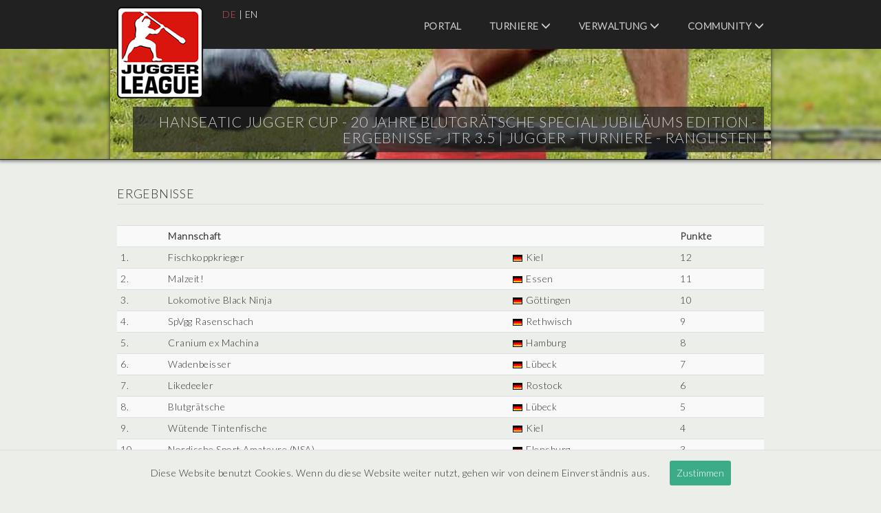

--- FILE ---
content_type: text/html; charset=UTF-8
request_url: https://turniere.jugger.org/tournament.result.php?id=721
body_size: 3285
content:
<!DOCTYPE html>
<html lang="de">

<head>
    <meta charset="utf-8">
    <base href="https://turniere.jugger.org">
    <title>Hanseatic Jugger Cup - 20 Jahre Blutgr&auml;tsche Special Jubil&auml;ums Edition - Ergebnisse - JTR 3.5 | Jugger - Turniere - Ranglisten</title>

    <meta name="robots" content="Index, Follow" />
    <meta name="author" content="Jan ' Ace ' Schliep" />
    <meta name="keywords" content="hanseatic, jugger, cup, , , , , , jahre, blutgr&auml;tsche, special, jubil&auml;ums, edition, ergebnisse, jtr, liga, sport, jugger, verwaltung, organisieren, veranstalten, veranstaltung, veranstaltungen, turnier, turniere, event, events, webdesign, projekt, internet, ace, pi" />
    <meta name="description" content="JTR ( Jugger - Turniere - Ranglisten ) Internationale Jugger Turnierverwaltung - Organisation und Verwaltung von internationalen Jugger Turnieren und Veranstaltungen. Umfangreiche Informationen zu Jugger Mannschaften und St&auml;dten. Aktuelle Ligatabellen und Teamwertungen." />
    <meta name="viewport" content="width=device-width, initial-scale=1">

    <link rel="stylesheet" type="text/css" href="https://fonts.googleapis.com/css?family=Lato:300">
    <link rel="stylesheet" type="text/css" media="screen" href="style/bootstrap.css?id=1769338575">
    <link rel="stylesheet" type="text/css" media="screen" href="style/jquery-ui.css?id=1769338575">
    <link rel="stylesheet" type="text/css" media="screen" href="style/style.css?id=1769338575">

    <link rel="shortcut icon" type="image/x-icon" href="style/favicon.ico">

    
    <!-- Matomo -->

    <script>
        const _paq = window._paq = window._paq || [];
        _paq.push(['trackPageView']);
        _paq.push(['enableLinkTracking']);
        (function()
        {
            const u = "//stats.jugger.org/";
            _paq.push(['setTrackerUrl', u+'matomo.php']);
            _paq.push(['setSiteId', '1']);
            const d = document, g = d.createElement('script'), s = d.getElementsByTagName('script')[0];
            g.async=true; g.src=u+'matomo.js'; s.parentNode.insertBefore(g,s);
        })();
    </script>

    <!-- Matomo -->

</head>

<body>
    <div id="wrapper">

<header id="header">
    <div class="inside">
        <nav class="mod_navigation block">
            <span class="glyphicon glyphicon-menu-hamburger"></span>

            <a href="/" title="Hanseatic Jugger Cup - 20 Jahre Blutgr&auml;tsche Special Jubil&auml;ums Edition - Ergebnisse - JTR 3.5 | Jugger - Turniere - Ranglisten">
                <img src="style/liga.png" width="125" height="133" alt="Hanseatic Jugger Cup - 20 Jahre Blutgr&auml;tsche Special Jubil&auml;ums Edition - Ergebnisse - JTR 3.5 | Jugger - Turniere - Ranglisten" title="Hanseatic Jugger Cup - 20 Jahre Blutgr&auml;tsche Special Jubil&auml;ums Edition - Ergebnisse - JTR 3.5 | Jugger - Turniere - Ranglisten" class="img-responsive" />
            </a>

            <div class="navi-lang" role="menubar">
                    <a href="tournament.result.php?lang=de&amp;id=721" class="active" title="Deutsch">DE</a> |
                    <a href="tournament.result.php?lang=en&amp;id=721" title="English">EN</a>
            </div>

            <ul class="level_1" role="menubar">

                <!-- HOME -->

                <li class="first">
                    <a
                        role="menuitem"
                        href="index.php"
                        title="Portal"
                        class="first "
                    >
                        Portal                    </a>
                </li>

                <!-- TURNIERE -->

                <li class="submenu sibling">
                    <a
                        role="menuitem"
                        aria-haspopup="true"
                        href="index.event.php"
                        title="Turniere"
                        class="submenu sibling "
                    >
                        Turniere                        <span class="glyphicon glyphicon-menu-down"></span>
                    </a>

                    <ul class="level_2" role="menu">
                        <li class="first">
                            <a
                                role="menuitem"
                                href="rank.team.php"
                                title="Teamwertung"
                                class="first "
                            >
                                Teamwertung                            </a>
                        </li>
                        <li>
                            <a
                                role="menuitem"
                                href="list.city.php"
                                title="St&auml;dteseiten"
                                class=""
                            >
                                St&auml;dteseiten                            </a>
                        </li>
                        <li>
                            <a
                                role="menuitem"
                                href="list.team.php"
                                title="Teamseiten"
                                class=""
                            >
                                Teamseiten                            </a>
                        </li>
                        <li>
                            <a
                                role="menuitem"
                                href="index.news.php"
                                title="Aktuelles"
                                class=""
                            >
                                Aktuelles                            </a>
                        </li>
                        <li class="last">
                            <a
                                role="menuitem"
                                href="index.event.php"
                                title="Termine"
                                class="last "
                            >
                                Termine                            </a>
                        </li>
                    </ul>
                </li>

                <!-- VERWALTUNG -->

                <li class="submenu sibling">
                    <a
                        role="menuitem"
                        aria-haspopup="true"
                        href="user.login.php"
                        title="Verwaltung"
                        class="submenu sibling "
                    >
                        Verwaltung                        <span class="glyphicon glyphicon-menu-down"></span>
                    </a>

                    <ul class="level_2" role="menu">
                        <li class="first">
                            <a
                                role="menuitem"
                                href="user.login.php"
                                title="Login"
                                class="first "
                            >
                                Login                            </a>
                        </li>

                        
                        
                        
                        
                        
                                            </ul>
                </li>

                <!-- COMMUNITY -->

                <li class="submenu sibling">
                    <a
                        role="menuitem"
                        target="_blank"
                        aria-haspopup="true"
                        href="https://forum.jugger.org/"
                        title="Community"
                        class="submenu sibling"
                    >
                        Community                        <span class="glyphicon glyphicon-menu-down"></span>
                    </a>

                    <ul class="level_2" role="menu">
                        <li class="first">
                            <a
                                role="menuitem"
                                target="_blank"
                                href="https://www.jugger.org/"
                                title="Community"
                                class="first"
                            >
                                Community                            </a>
                        </li>
                        <li class="last">
                            <a
                                role="menuitem"
                                target="_blank"
                                href="https://forum.jugger.org/"
                                title="Forum"
                                class="last"
                            >
                                Forum                            </a>
                        </li>
                    </ul>
                </li>
            </ul>

            <h1>Hanseatic Jugger Cup - 20 Jahre Blutgr&auml;tsche Special Jubil&auml;ums Edition - Ergebnisse - JTR 3.5 | <span class="headline">Jugger - Turniere - Ranglisten</span></h1>
            <img src="style/visual.jpg" width="960" height="160" alt="Hanseatic Jugger Cup - 20 Jahre Blutgr&auml;tsche Special Jubil&auml;ums Edition - Ergebnisse - JTR 3.5 | Jugger - Turniere - Ranglisten" title="Hanseatic Jugger Cup - 20 Jahre Blutgr&auml;tsche Special Jubil&auml;ums Edition - Ergebnisse - JTR 3.5 | Jugger - Turniere - Ranglisten" class="img-responsive" />

        </nav>
    </div>
</header>

<div id="container">
    <div id="main">
        <div class="inside">
    <h2>Ergebnisse</h2>
    <div>
      <table class="table table-striped table-condensed">
        <tr>
          <th></th>
          <th>Mannschaft</th>
          <th></th>
                    <th>Punkte</th>
        </tr>
<tr>
<td>1.</td>
<td>Fischkoppkrieger</td>
<td><img src="flags/deutschland.gif" alt="Deutschland" title="Deutschland" /> Kiel</td>
<td>12</td>
</tr>
<tr>
<td>2.</td>
<td>Malzeit!</td>
<td><img src="flags/deutschland.gif" alt="Deutschland" title="Deutschland" /> Essen</td>
<td>11</td>
</tr>
<tr>
<td>3.</td>
<td>Lokomotive Black Ninja</td>
<td><img src="flags/deutschland.gif" alt="Deutschland" title="Deutschland" /> G&ouml;ttingen</td>
<td>10</td>
</tr>
<tr>
<td>4.</td>
<td>SpVgg Rasenschach</td>
<td><img src="flags/deutschland.gif" alt="Deutschland" title="Deutschland" /> Rethwisch</td>
<td>9</td>
</tr>
<tr>
<td>5.</td>
<td>Cranium ex Machina</td>
<td><img src="flags/deutschland.gif" alt="Deutschland" title="Deutschland" /> Hamburg</td>
<td>8</td>
</tr>
<tr>
<td>6.</td>
<td>Wadenbeisser</td>
<td><img src="flags/deutschland.gif" alt="Deutschland" title="Deutschland" /> L&uuml;beck</td>
<td>7</td>
</tr>
<tr>
<td>7.</td>
<td>Likedeeler</td>
<td><img src="flags/deutschland.gif" alt="Deutschland" title="Deutschland" /> Rostock</td>
<td>6</td>
</tr>
<tr>
<td>8.</td>
<td>Blutgr&auml;tsche</td>
<td><img src="flags/deutschland.gif" alt="Deutschland" title="Deutschland" /> L&uuml;beck</td>
<td>5</td>
</tr>
<tr>
<td>9.</td>
<td>W&uuml;tende Tintenfische</td>
<td><img src="flags/deutschland.gif" alt="Deutschland" title="Deutschland" /> Kiel</td>
<td>4</td>
</tr>
<tr>
<td>10.</td>
<td>Nordische Sport Amateure (NSA)</td>
<td><img src="flags/deutschland.gif" alt="Deutschland" title="Deutschland" /> Flensburg</td>
<td>3</td>
</tr>
<tr>
<td>11.</td>
<td>Haralds Blauz&auml;hne</td>
<td><img src="flags/deutschland.gif" alt="Deutschland" title="Deutschland" /> Breitenfelde</td>
<td>2</td>
</tr>
<tr>
<td>12.</td>
<td>Cranium ex Apparatus</td>
<td><img src="flags/deutschland.gif" alt="Deutschland" title="Deutschland" /> Hamburg</td>
<td>1</td>
</tr>
      </table>

    <br />

    <div class="pull-right text-right">
        <a href="tournament.php?id=721" title="Zur&uuml;ck zur Turnierseite">
            <span class="glyphicon glyphicon-share-alt"></span>
            Zur&uuml;ck zur Turnierseite        </a>
    </div>

    <div class="clear">&nbsp;</div>
    </div>

        </div>
    </div>
</div>

<footer id="footer">
    <div class="inside">
        <nav class="mod_navigation block">

            <ul class="level_1" role="menubar">

                <!-- HOME -->

                <li class="first">
                    <a
                        role="menuitem"
                        href="index.php"
                        title="Portal"
                        class="first "
                    >
                        Portal                    </a>
                </li>

                <!-- TURNIERE -->

                <li class="submenu sibling">
                    <a
                        role="menuitem"
                        aria-haspopup="true"
                        href="index.event.php"
                        title="Turniere"
                        class="submenu sibling "
                    >
                        Turniere                    </a>

                    <ul class="level_2" role="menu">
                        <li class="first">
                            <a
                                role="menuitem"
                                href="rank.team.php"
                                title="Teamwertung"
                                class="first "
                            >
                                Teamwertung                            </a>
                        </li>
                        <li>
                            <a
                                role="menuitem"
                                href="list.city.php"
                                title="St&auml;dteseiten"
                                class=""
                            >
                                St&auml;dteseiten                            </a>
                        </li>
                        <li>
                            <a
                                role="menuitem"
                                href="list.team.php"
                                title="Teamseiten"
                                class=""
                            >
                                Teamseiten                            </a>
                        </li>
                        <li>
                            <a
                                role="menuitem"
                                href="index.news.php"
                                title="Aktuelles"
                                class=""
                            >
                                Aktuelles                            </a>
                        </li>
                        <li class="last">
                            <a
                                role="menuitem"
                                href="index.event.php"
                                title="Termine"
                                class="last "
                            >
                                Termine                            </a>
                        </li>
                    </ul>
                </li>

                <!-- VERWALTUNG -->

                <li class="submenu sibling">
                    <a
                        role="menuitem"
                        aria-haspopup="true"
                        href="user.login.php"
                        title="Verwaltung"
                        class="submenu sibling "
                    >
                        Verwaltung                    </a>

                    <ul class="level_2" role="menu">
                        <li class="first">
                            <a
                                role="menuitem"
                                href="user.login.php"
                                title="Login"
                                class="first "
                            >
                                Login                            </a>
                        </li>

                        
                        
                        
                        
                        
                                            </ul>
                </li>

                <!-- COMMUNITY -->

                <li class="submenu sibling">
                    <a
                        role="menuitem"
                        target="_blank"
                        aria-haspopup="true"
                        href="https://forum.jugger.org/"
                        title="Community"
                        class="submenu sibling"
                    >
                        Community                    </a>

                    <ul class="level_2" role="menu">
                        <li class="first">
                            <a
                                role="menuitem"
                                target="_blank"
                                href="https://www.jugger.org/"
                                title="Community"
                                class="first"
                            >
                                Community                            </a>
                        </li>
                        <li class="last">
                            <a
                                role="menuitem"
                                target="_blank"
                                href="https://forum.jugger.org/"
                                title="Forum"
                                class="last"
                            >
                                Forum                            </a>
                        </li>
                    </ul>
                </li>

                <!-- SERVICE -->

                <li class="submenu sibling">
                    <a
                        role="menuitem"
                        aria-haspopup="true"
                        href="index.event.php"
                        title="Service"
                        class="submenu sibling "
                    >
                        Service                    </a>

                    <ul class="level_2" role="menu">
                        <li class="first">
                            <a
                                role="menuitem"
                                href="privacy.php"
                                title="Nutzungsbedingungen"
                                class="first "
                            >
                                Nutzungsbedingungen                            </a>
                        </li>
                        <li>
                            <a
                                role="menuitem"
                                target="_blank"
                                href="https://www.jugger.org/datenschutz"
                                title="Datenschutz"
                            >
                                Datenschutz                            </a>
                        </li>
                        <li>
                            <a
                                role="menuitem"
                                target="_blank"
                                href="https://www.jugger.org/impressum"
                                title="Impressum"
                            >
                                Impressum                            </a>
                        </li>
                        <li class="last">
                            <a
                                role="menuitem"
                                href="contact.php?id=1"
                                title="Kontakt"
                                class="last "
                            >
                                Kontakt                            </a>
                        </li>
                    </ul>
                </li>
            </ul>

            <div class="clear">
                <p>
                    © 2026 |
                    JTR v3.5 |
                    <a href="https://www.schliep.info/" title="Projekt [ PI ] Internet" target="_blank">Projekt [ PI ] Internet</a>
                </p>
            </div>

        </nav>
    </div>
</footer>

<div id="cookieBanner">
    Diese Website benutzt Cookies. Wenn du diese Website weiter nutzt, gehen wir von deinem Einverständnis aus.    <button id="acceptCookie">Zustimmen</button>
</div>

<script src="include/jquery.js?id=1769338575"></script>
<script src="include/jquery-ui.js?id=1769338575"></script>
<script src="include/banner.js?id=1769338575"></script>
<script src="include/function.js?id=1769338575"></script>

</div>
</body>

</html>
